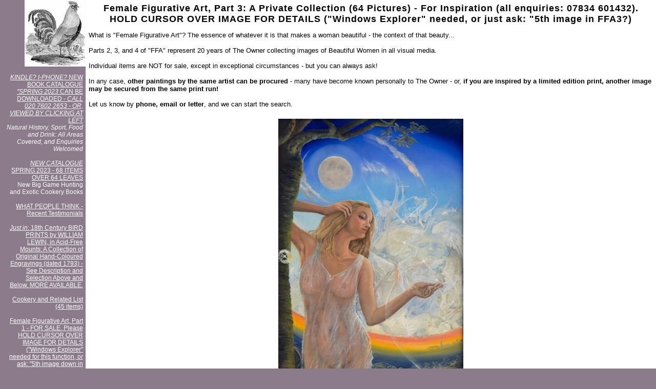

--- FILE ---
content_type: text/html
request_url: http://etpollinger.com/Female-Figurative-Art-Part-3-A-Private-Collection-64-Pictures-For-Inspiration-all-enquiries-07834-601432-HOLD-CURSOR-OVER-IMAGE-FOR-DETAILS-Windows-Explorer-needed-or-just-ask-5th-image-in-FFA3-
body_size: 7419
content:

<HTML>
<HEAD>
<TITLE>Female Figurative Art, Part 3: A Private Collection (64 Pictures) - For Inspiration (all enquiries: 07834 601432). HOLD CURSOR OVER IMAGE FOR DETAILS ("Windows Explorer" needed, or just ask: "5th image in FFA3?)</TITLE>
<META http-equiv=Content-Type content="text/html; charset=iso-8859-1">
<STYLE>
.para {
	FONT-SIZE: 13px; LINE-HEIGHT: 120%; FONT-FAMILY: Verdana, Arial, Helvetica, sans-serif
}
.paraLink {
	COLOR: #000000; TEXT-DECORATION: underline
}
.sidePara {
	FONT-SIZE: 12px; COLOR: #FFFFFF; FONT-FAMILY: Arial, Helvetica, sans-serif
}
.sideParaSmall {
	FONT-SIZE: 10px; COLOR: #FFFFFF; FONT-FAMILY: Arial, Helvetica, sans-serif
}
.heading {
	FONT-SIZE: 18px; FONT-FAMILY: Arial, Times, serif; LETTER-SPACING: 1px
}
.subheading {
	FONT-WEIGHT: bold; FONT-SIZE: 15px; FONT-FAMILY: Arial, Times, serif
}
.sideLink {
	COLOR: #FFFFFF; LINE-HEIGHT: 120%
}
</STYLE>
<META content="" name="description">
</HEAD>
<BODY bgcolor="#8B7B8B" leftmargin=0 topmargin=0 marginwidth="0" marginheight="0">
<TABLE cellspacing=0 cellpadding=0 width="100%" align=center border=0 height="100%">
  <TR> 
    <TD align="center" width="2%"></TD>
    <TD vAlign=top align="center" width="15%"> 
      <TABLE height="100%" cellSpacing=0 cellPadding=0 width="100%" align=center 
      border=0 valign="top">

        <TR align=right> 
          <TD valign="top" width="100%" height="130" colspan="2"><a href="http://etpollinger.com/"><IMG 
            height="130" alt="" width="119" 
            align=right border=0 src="http://d121tcdkpp02p4.cloudfront.net/clim/47714/logo/cockerel-bewick-130.jpg"></A></TD>
        </TR>
        
        <TR align=right> 
          <TD class=sidePara height=40 valign="top">&nbsp;<BR>

                    <a href="http://etpollinger.com/" class="sideLink"><I>KINDLE? I-PHONE?</I> NEW BOOK CATALOGUE <I>"SPRING 2023</I>  CAN  BE DOWNLOADED - <I> CALL 020 7602 2653 - OR, VIEWED BY CLICKING AT LEFT</>                                    </a><BR>
                    Natural History, Sport, Food and Drink: All Areas Covered, and Enquiries Welcomed</TD>
                
          <TD class=sidePara height=40 width=5>&nbsp;</TD>
        </TR>

        <TR align=right> 
          <TD class=sidePara height=40 valign="top">&nbsp;<BR>

                    <a href="-I-NEW-CATALOGUE-I-SPRING-2023-68-ITEMS-OVER-64-LEAVES" class="sideLink"><I>NEW CATALOGUE</I> SPRING 2023 - 68 ITEMS OVER 64 LEAVES</a><BR>
                    New Big Game Hunting and Exotic Cookery Books</TD>
                
          <TD class=sidePara height=40 width=5>&nbsp;</TD>
        </TR>

        <TR align=right> 
          <TD class=sidePara height=40 valign="top">&nbsp;<BR>

                    <a href="WHAT-PEOPLE-THINK-Recent-Testimonials-" class="sideLink">WHAT PEOPLE THINK - Recent Testimonials  </a><BR>
                    </TD>
                
          <TD class=sidePara height=40 width=5>&nbsp;</TD>
        </TR>

        <TR align=right> 
          <TD class=sidePara height=40 valign="top">&nbsp;<BR>

                    <a href="i-Just-in-i-18th-Century-BIRD-PRINTS-by-WILLIAM-LEWIN-in-Acid-Free-Mounts-A-Collection-of-Original-Hand-Coloured-Engravings-dated-1793-See-Description-and-Selection-Above-and-Below-MORE-AVAILABLE" class="sideLink"><i>Just in</i>: 18th Century BIRD PRINTS by WILLIAM LEWIN, in Acid-Free Mounts: A Collection of Original Hand-Coloured Engravings (dated 1793) - See Description and Selection Above and Below. MORE AVAILABLE.</a><BR>
                    </TD>
                
          <TD class=sidePara height=40 width=5>&nbsp;</TD>
        </TR>

        <TR align=right> 
          <TD class=sidePara height=40 valign="top">&nbsp;<BR>

                    <a href="Cookery-and-Related-List-45-items-" class="sideLink">Cookery and Related List (45 items)</a><BR>
                    </TD>
                
          <TD class=sidePara height=40 width=5>&nbsp;</TD>
        </TR>

        <TR align=right> 
          <TD class=sidePara height=40 valign="top">&nbsp;<BR>

                    <a href="Female-Figurative-Art-Part-1-FOR-SALE-Please-HOLD-CURSOR-OVER-IMAGE-FOR-DETAILS-Windows-Explorer-needed-for-this-function-or-ask-5th-image-down-in-FFA1-etc-and-PRICE" class="sideLink">Female Figurative Art, Part 1 - FOR SALE. Please HOLD CURSOR OVER IMAGE FOR DETAILS ("Windows Explorer" needed for this function, or ask: "5th image down in FFA1", etc.), and PRICE</a><BR>
                    </TD>
                
          <TD class=sidePara height=40 width=5>&nbsp;</TD>
        </TR>

        <TR align=right> 
          <TD class=sidePara height=40 valign="top">&nbsp;<BR>

                    <a href="[base64]" class="sideLink">Female Figurative Art, Part 2:  A Private Collection (85 pictures) - For Inspiration (all enquiries: 07834 601432. HOLD CURSOR OVER IMAGE FOR DETAILS. You will need "Windows Explorer" for this function to work, or just ask: "5th image down in FFA2?"</a><BR>
                    </TD>
                
          <TD class=sidePara height=40 width=5>&nbsp;</TD>
        </TR>

        <TR align=right> 
          <TD class=sidePara height=40 valign="top">&nbsp;<BR>

            <b>Female Figurative Art, Part 3: A Private Collection (64 Pictures) - For Inspiration (all enquiries: 07834 601432). HOLD CURSOR OVER IMAGE FOR DETAILS ("Windows Explorer" needed, or just ask: "5th image in FFA3?)</b><BR>
            </TD>
        
          <TD class=sidePara height=40 width=5>&nbsp;</TD>
        </TR>

        <TR align=right> 
          <TD class=sidePara height=40 valign="top">&nbsp;<BR>

                    <a href="Female-Figurative-Art-Part-4-A-Private-Collection-Pictures-For-Inspiration-all-enquiries-07834-601432-HOLD-CURSOR-OVER-IMAGE-FOR-DETAILS-Windows-Explorer-needed-or-just-ask-5th-image-in-FFA3-" class="sideLink">Female Figurative Art, Part 4: A Private Collection ( Pictures) - For Inspiration (all enquiries: 07834 601432). HOLD CURSOR OVER IMAGE FOR DETAILS ("Windows Explorer" needed, or just ask: "5th image in FFA3?) </a><BR>
                    </TD>
                
          <TD class=sidePara height=40 width=5>&nbsp;</TD>
        </TR>

        <TR align=right> 
          <TD class=sidePara height=40 valign="top">&nbsp;<BR>

                    <a href="Contact-Details" class="sideLink">Contact Details</a><BR>
                    </TD>
                
          <TD class=sidePara height=40 width=5>&nbsp;</TD>
        </TR>

        <TR align=right> 
          <TD class=sidePara height=40 valign="top">&nbsp;<BR>

                    <a href="Address" class="sideLink">Address</a><BR>
                    </TD>
                
          <TD class=sidePara height=40 width=5>&nbsp;</TD>
        </TR>

        <TR align=right> 
          <TD class=sidePara height=40 valign="top">&nbsp;<BR>

                    <a href="Payment" class="sideLink">Payment</a><BR>
                    </TD>
                
          <TD class=sidePara height=40 width=5>&nbsp;</TD>
        </TR>

        <TR align=right> 
          <TD class=sidePara colspan="2">&nbsp;</TD>
      </table>
    </TD>
    <TD valign="top" bgcolor="#ffffff"> 
      <table height="100%" cellspacing=3 cellpadding=3 width="100%" align=center 
      bgcolor="#ffffff" border=0>
        <tbody> 
        <tr> 
          <td valign=top width="100%"> 
            <table cellspacing=0 cellpadding=0 width="95%" 
            align=right border=0>
              <tbody> 
              <tr> 
                <td valign=top align=left> 

   <H1 align="center" class="heading">
     Female Figurative Art, Part 3: A Private Collection (64 Pictures) - For Inspiration (all enquiries: 07834 601432). HOLD CURSOR OVER IMAGE FOR DETAILS ("Windows Explorer" needed, or just ask: "5th image in FFA3?)
   </H1>

   <P align="left" class="para">
     What is "Female Figurative Art"? The essence of whatever it is that makes a woman beautiful - the context of that beauty... <br /><br />Parts 2, 3, and 4 of "FFA" represent 20 years of The Owner collecting images of Beautiful Women in all visual media. <br /><br />Individual items are NOT for sale, except in exceptional circumstances - but you can always ask! <br /><br />In any case, <b>other paintings by the same artist can be procured</b> - many have become known personally to The Owner - or, <b>if you are inspired by a limited edition print, another image may be secured from the same print run!</b> <br /><br />Let us know by <b>phone, email or letter</b>, and we can start the search.
   </P>
<P align="center"><IMG width="361" height="584" SRC="http://d121tcdkpp02p4.cloudfront.net/clim/47714/SEAN-FLANAGAN-IRIS-1520001948.jpg" ALT="&quot;IRIS&quot; - An Original Gouache by SEAN FLANAGAN" hspace=5 vspace=5><br clear=all></P><P align="center"><IMG width="652" height="900" SRC="http://d121tcdkpp02p4.cloudfront.net/clim/47714/FAVRE-ALPHABET-1456917445.jpg" ALT="&quot;CARNAL ALPHABET&quot;  - An Original Screenprint Limited to 250 Signed Copies on Hahnemuhle  Paper by MALIKA FAVRE" hspace=5 vspace=5><br clear=all></P><P align="center"><IMG width="488" height="630" SRC="http://d121tcdkpp02p4.cloudfront.net/clim/47714/COLOMB-MOROCCAN-GIRL-GOUACHE-1520007914.jpg" ALT=" &quot;MOROCCAN  GIRL&quot; - An Original Cubist Gouache by B. COLOMB [&quot;Moloch&quot;, cf. BENEZIT]. Print on Application" hspace=5 vspace=5><br clear=all></P><P align="center"><IMG width="900" height="581" SRC="http://d121tcdkpp02p4.cloudfront.net/clim/47714/barbara-in-a-coloured-kimono-1387465211.JPG" ALT="&quot;MANET'S OLYMPIA REIMAGINED 2&quot; - Original Pastel by VICTORIA FONTAINE-WOLFE" hspace=5 vspace=5><br clear=all></P><P align="center"><IMG width="550" height="544" SRC="http://d121tcdkpp02p4.cloudfront.net/clim/47714/MALIKA-FAVRE-SATISFACTION-1412161382.jpg" ALT="&quot;Le Plaisir&quot; - ORIGINAL SCREENPRINT, one of 25 signed by MALIKA FAVRE" hspace=5 vspace=5><br clear=all></P><P align="center"><IMG width="477" height="675" SRC="http://d121tcdkpp02p4.cloudfront.net/clim/47714/MALLENDER-EXQUISITE-BEAUTY-1387465566.jpg" ALT="&quot;EXQUISITE BEAUTY&quot; [ANNA SPECKHART - Original Charcoal Drawing by JOE MALLENDER" hspace=5 vspace=5><br clear=all></P><P align="center"><IMG width="591" height="429" SRC="http://d121tcdkpp02p4.cloudfront.net/clim/47714/WALERY-EROTIC-PHOTO-1412160903.jpg" ALT="&quot;Happy Beauty&quot; - ORIGINAL PHOTOGRAVURE (1923) by &quot;LARYEW&quot;/&quot;WALERY&quot; (JOSEPHINE BAKER'S PHOTOGRAPHER at &quot;LA FOLIES BERGERE&quot;" hspace=5 vspace=5><br clear=all></P><P align="center"><IMG width="600" height="452" SRC="http://d121tcdkpp02p4.cloudfront.net/clim/47714/ANDREAS-KOCK-STALKER-1363367366.jpg" ALT="TRACIE'S NEW WORKOUT [STALKER IV] - Original LIMITED EDITION (100) Lamda Colour Photograph by ANDREAS KOCK" hspace=5 vspace=5><br clear=all></P><P align="center"><IMG width="736" height="487" SRC="http://d121tcdkpp02p4.cloudfront.net/clim/47714/RACHEL-DEACON-OF-LITTLE-CONSEQUENCE-1374144414.jpg" ALT="&quot;OF LITTLE CONSEQUENCE?&quot; - Original Oil by RACHEL DEACON (purchased &quot;ART EROTICA 2012&quot;)" hspace=5 vspace=5><br clear=all></P><P align="center"><IMG width="648" height="900" SRC="http://d121tcdkpp02p4.cloudfront.net/clim/47714/DAVID-DOWNTON-CLASSIC-1366036576.jpg" ALT="DAVID DOWNTON &quot;CLASSIC FASHION&quot; - A Unique Giclee, numbered 1of 1, and SIGNED" hspace=5 vspace=5><br clear=all></P><P align="center"><IMG width="638" height="867" SRC="http://d121tcdkpp02p4.cloudfront.net/clim/47714/-1374144467.jpg" ALT=" &quot;WHAT ARE YOU LOOKING AT?&quot; (&quot;CANNES 1957&quot;) - Original Pastel and Watercolour by AN UNKNOWN ARTIST" hspace=5 vspace=5><br clear=all></P><P align="center"><IMG width="387" height="594" SRC="http://d121tcdkpp02p4.cloudfront.net/clim/47714/Knight-Dame-L-10360-Sleeping-Nude-1341834247.jpg" ALT="LAURA KNIGHT - &quot;Sensual Beauty&quot;" hspace=5 vspace=5><br clear=all></P><P align="center"><IMG width="363" height="487" SRC="http://d121tcdkpp02p4.cloudfront.net/clim/47714/LOGUE-SEX-CARS-SEX-WAR-SEX.jpg" ALT="&quot;SEX WAR SEX CARS SEX&quot; - Original Screenprint by CHRISTOPHER LOGUE & DEREK BOLSHIER, c. 1970" hspace=5 vspace=5><br clear=all></P><P align="center"><IMG width="404" height="511" SRC="http://d121tcdkpp02p4.cloudfront.net/clim/47714/RIVIERA-DREAMS-COVER-PART-2.jpg" ALT="&quot;HI BEAUTIFUL!&quot; - Original pen, ink, and watercolour by &quot;REGINE&quot;" hspace=5 vspace=5><br clear=all></P><P align="center"><IMG width="488" height="511" SRC="http://d121tcdkpp02p4.cloudfront.net/clim/47714/WOULFART-DRAWING.jpg" ALT="&quot;I KNOW WHAT YOU LIKE&quot; - An Original Pen, ink, and Wash drawing by MARIUS WOULFARD. Sold." hspace=5 vspace=5><br clear=all></P><P align="center"><IMG width="600" height="465" SRC="http://d121tcdkpp02p4.cloudfront.net/clim/47714/Jack-Vettriano-The-Singing-Butler--2.jpg" ALT="&quot;THE SINGING BUTLER&quot; - An Original Acrylic after &quot;JACK VETTRIANO&quot;" hspace=5 vspace=5><br clear=all></P><P align="center"><IMG width="521" height="664" SRC="http://d121tcdkpp02p4.cloudfront.net/clim/47714/FRANCIS-Rennie-s-View-framed.jpg" ALT="&quot;HOMMAGE TO HORST&quot; - An Original Acrylic  by MIKE FRANCIS" hspace=5 vspace=5><br clear=all></P><P align="center"><IMG width="800" height="509" SRC="http://d121tcdkpp02p4.cloudfront.net/clim/47714/Wraith-2.jpg" ALT="&quot;KARIN&quot; - an original Sanguine Drawing by ROBBIE WRAITH" hspace=5 vspace=5><br clear=all></P><P align="center"><IMG width="589" height="508" SRC="http://d121tcdkpp02p4.cloudfront.net/clim/47714/158.jpg" ALT="&quot;Ophelia - A Homage to John Everett Millais&quot; - An original oil on canvas by MARLENE ORLERRY, L'Ecole des Beaux Arts, Nancy)" hspace=5 vspace=5><br clear=all></P><P align="center"><IMG width="549" height="590" SRC="http://d121tcdkpp02p4.cloudfront.net/clim/47714/157.jpg" ALT="&quot;L'Amour&quot;,  by RAOUL DUFY,  number 19 of 30 artist's proofs only (in pencil), with the &quot;Atelier Raoul Dufy&quot; impressed stamp. ESTIMATE: £1000-1500" hspace=5 vspace=5><br clear=all></P><P align="center"><IMG width="969" height="681" SRC="http://d121tcdkpp02p4.cloudfront.net/clim/47714/cherie-reading-1374144506.jpg" ALT="&quot;Cherie, Reading and Relaxing&quot;- An Original Pastel Drawing by VICTORIA FONTAINE-WOLF" hspace=5 vspace=5><br clear=all></P><P align="center"><IMG width="505" height="590" SRC="http://d121tcdkpp02p4.cloudfront.net/clim/47714/161.jpg" ALT="&quot;Holiday in Venice&quot; - An Original Hand-Coloured Engraving by ANDRE DIGNIMONT. " hspace=5 vspace=5><br clear=all></P><P align="center"><IMG width="590" height="410" SRC="http://d121tcdkpp02p4.cloudfront.net/clim/47714/156.jpg" ALT="&quot;Draped Luxury&quot; - A n Original Engraving on Japon by JOHN BUCKLAND WRIGHT" hspace=5 vspace=5><br clear=all></P><P align="center"><IMG width="475" height="600" SRC="http://d121tcdkpp02p4.cloudfront.net/clim/47714/162-600.jpg" ALT="&quot;Sparkling Youthful Innocence&quot;  - An Original Etching by JAMES ARDEM GRANT, RP ARE (1887-1973)" hspace=5 vspace=5><br clear=all></P><P align="center"><IMG width="338" height="590" SRC="http://d121tcdkpp02p4.cloudfront.net/clim/47714/154.jpg" ALT="&quot;The Rites of Spring&quot; by ROSANA IBARROLA - original acrylic ink on watercolour paper, with goldleaf paint" hspace=5 vspace=5><br clear=all></P><P align="center"><IMG width="401" height="600" SRC="http://d121tcdkpp02p4.cloudfront.net/clim/47714/160-600.jpg" ALT="HAND-PRINTED FRONTISPIECE for &quot;The Lepidopterist's Dream&quot; from &quot;NUDE EGO&quot; (Hazard Books, 2007)  by COBEA WELLS" hspace=5 vspace=5><br clear=all></P><P align="center"><IMG width="387" height="590" SRC="http://d121tcdkpp02p4.cloudfront.net/clim/47714/159.jpg" ALT="&quot;Streetwalkers&quot; - An original dry-point etching by PIERRE BONNARD" hspace=5 vspace=5><br clear=all></P><P align="center"><IMG width="399" height="495" SRC="http://d121tcdkpp02p4.cloudfront.net/clim/47714/153.jpg" ALT="&quot;Bordello Thoughts&quot; by AN UNKNOWN ARTIST (one of 8 pen, ink and watercolour drawings, window-mounted  in a common frame), c. 1920" hspace=5 vspace=5><br clear=all></P><P align="center"><IMG width="748" height="767" SRC="http://d121tcdkpp02p4.cloudfront.net/clim/47714/Tut-Tut-1374144529.jpg" ALT="&quot;Tut-Tut&quot; - An Original Pencil Drawing by RAY LEANING" hspace=5 vspace=5><br clear=all></P><P align="center"><IMG width="323" height="590" SRC="http://d121tcdkpp02p4.cloudfront.net/clim/47714/152.jpg" ALT="&quot;Are you joining me?&quot; by ANITA KLEIN - original engraving, number 31 of 100 only, signed by The Artist" hspace=5 vspace=5><br clear=all></P><P align="center"><IMG width="426" height="590" SRC="http://d121tcdkpp02p4.cloudfront.net/clim/47714/151.jpg" ALT="&quot;Reclining Goddess&quot; by DENNIS GILBERT NEAC - an original chalk drawing on black paper" hspace=5 vspace=5><br clear=all></P><P align="center"><IMG width="885" height="684" SRC="http://d121tcdkpp02p4.cloudfront.net/clim/47714/-1374144548.jpg" ALT="&quot;Abandon&quot; by GARY BENFIELD - an original &quot;mixed media&quot; composition, inc. pencil, pastel, watercolour, and GOLDLEAF!" hspace=5 vspace=5><br clear=all></P><P align="center"><IMG width="610" height="408" SRC="http://d121tcdkpp02p4.cloudfront.net/clim/47714/xel-ver-96-35.jpg" ALT="&quot;The Bedroom Goddess&quot; - COVER DESIGN (A Unique Giclee Print SIGNED)  by DES TAYLOR, for &quot;How to be A Bedroom Goddess&quot; by SOPHIA MORTENSON (1999)." hspace=5 vspace=5><br clear=all></P><P align="center"><IMG width="518" height="719" SRC="http://d121tcdkpp02p4.cloudfront.net/clim/47714/131-2.jpg" ALT="[ANDY WARHOL] &quot;La Fonda&quot; by PIETRO PSAIER, the ORIGINAL PROOF, Signed by The Artist, with WARHOL'S &quot;Factory Additions&quot; Stamp. Applied Silkscreens, Printed on Fruitwood Planks, finished by hand, &quot;gem dust&quot; tinted." hspace=5 vspace=5><br clear=all></P><P align="center"><IMG width="529" height="600" SRC="http://d121tcdkpp02p4.cloudfront.net/clim/47714/145-2.jpg" ALT="EROTIC POSTAGE STAMP (here MUCH enlarged) by (?) ROBERT WATTS. One of 3 Showing, all overprinting the original, once issued in 1908 in Tetuan, SPANISH MOROCCO, indistinctly SIGNED at verso" hspace=5 vspace=5><br clear=all></P><P align="center"><IMG width="442" height="720" SRC="http://d121tcdkpp02p4.cloudfront.net/clim/47714/147.jpg" ALT="&quot;How do you like me?&quot; - An Original Drawing  by ALAN WHITE. Sold. " hspace=5 vspace=5><br clear=all></P><P align="center"><IMG width="886" height="652" SRC="http://d121tcdkpp02p4.cloudfront.net/clim/47714/142-2.jpg" ALT="&quot;If Wishes Were Horses ...&quot; - Original oil painting on canvas by MARK PEARSON, in hand-made frame." hspace=5 vspace=5><br clear=all></P><P align="center"><IMG width="729" height="886" SRC="http://d121tcdkpp02p4.cloudfront.net/clim/47714/133.jpg" ALT="&quot;Sono Sazio di Pesce&quot; [&quot;I am Brimming with Fish&quot;] - original acrylic painting by  JOSEP UCLES. Provenance: &quot;Galleria d'Arte del Naviglio&quot;, Milan. SOLD" hspace=5 vspace=5><br clear=all></P><P align="center"><IMG width="543" height="652" SRC="http://d121tcdkpp02p4.cloudfront.net/clim/47714/Russell-Flint-nude.JPG" ALT="&quot;Bianca&quot; - Watercolour by WILLIAM RUSSELL FLINT" hspace=5 vspace=5><br clear=all></P><P align="center"><IMG width="663" height="849" SRC="http://d121tcdkpp02p4.cloudfront.net/clim/47714/4-2.jpg" ALT="&quot;Caroline, Where Have You Been&quot; - Original Acrylic by JOHN HESELTINE" hspace=5 vspace=5><br clear=all></P><P align="center"><IMG width="588" height="589" SRC="http://d121tcdkpp02p4.cloudfront.net/clim/47714/110-2.jpg" ALT="&quot;You can turn round now&quot; by &quot;R.F.&quot; Original oil on canvas" hspace=5 vspace=5><br clear=all></P><P align="center"><IMG width="600" height="566" SRC="http://d121tcdkpp02p4.cloudfront.net/clim/47714/143.jpg" ALT="&quot;Portrait of The Artist, by The Artist&quot; by KATE MARSHALL - Original linocut, signed, one of 25 only in red. 25 were also issued in black." hspace=5 vspace=5><br clear=all></P><P align="center"><IMG width="590" height="753" SRC="http://d121tcdkpp02p4.cloudfront.net/clim/47714/141.jpg" ALT="&quot;Meme Les Dieux ont Envie de Toi&quot; [&quot;Even The Gods Want You&quot;] - limited edition EROTIC dry-point by FREDERIC PIERRE, with hand-colouring and gold highlights, ONE OF 21 COPIES ONLY (one from the complete suite of 5 illustrated)" hspace=5 vspace=5><br clear=all></P><P align="center"><IMG width="825" height="588" SRC="http://d121tcdkpp02p4.cloudfront.net/clim/47714/Reclining-Nude2-Sunlight-s.jpg" ALT="&quot;A Hot Night in August&quot; - an ORIGINAL CHARCOAL DRAWING by Mark CLARK" hspace=5 vspace=5><br clear=all></P><P align="center"><IMG width="659" height="825" SRC="http://d121tcdkpp02p4.cloudfront.net/clim/47714/46-2.jpg" ALT="&quot;Aline Reclining&quot;  Original pen, ink and watercolour by JANET SKEA" hspace=5 vspace=5><br clear=all></P><P align="center"><IMG width="643" height="894" SRC="http://d121tcdkpp02p4.cloudfront.net/clim/47714/2-2.jpg" ALT="&quot;Reading for Pleasure&quot; Limited edition (1 OF 6 ONLY) dry-point etching SIGNED by ALBERT VIVANTE" hspace=5 vspace=5><br clear=all></P><P align="center"><IMG width="602" height="810" SRC="http://d121tcdkpp02p4.cloudfront.net/clim/47714/3.jpg" ALT="&quot;ARE YOU TALKING TO ME?&quot; - An Original gouache by SACHA ZALIOUK. Sold." hspace=5 vspace=5><br clear=all></P><P align="center"><IMG width="1091" height="701" SRC="http://d121tcdkpp02p4.cloudfront.net/clim/47714/5-2.jpg" ALT="&quot;Sally Reclining&quot;  Limited edition dry-point etching (one of 75 only) SIGNED by MARK CLARK" hspace=5 vspace=5><br clear=all></P><P align="center"><IMG width="912" height="732" SRC="http://d121tcdkpp02p4.cloudfront.net/clim/47714/8-2.jpg" ALT="&quot;In The Car&quot; - Original Oil on paper by Colin SMITH" hspace=5 vspace=5><br clear=all></P><P align="center"><IMG width="634" height="841" SRC="http://d121tcdkpp02p4.cloudfront.net/clim/47714/6-2.jpg" ALT="&quot;My Kind of Woman&quot; Original charcoal on paper by IAIN MCNAB (Slade School). SOLD." hspace=5 vspace=5><br clear=all></P><P align="center"><IMG width="930" height="699" SRC="http://d121tcdkpp02p4.cloudfront.net/clim/47714/10-2.jpg" ALT="&quot;Happy Memories&quot; - Original pastel drawing signed by BORIS SMIRNOFF" hspace=5 vspace=5><br clear=all></P><P align="center"><IMG width="721" height="669" SRC="http://d121tcdkpp02p4.cloudfront.net/clim/47714/11-2.jpg" ALT="&quot;A Hot Night in Provence&quot; - Original oil painting by JOHN SULLIVAN" hspace=5 vspace=5><br clear=all></P><P align="center"><IMG width="624" height="893" SRC="http://d121tcdkpp02p4.cloudfront.net/clim/47714/9-2.jpg" ALT="&quot;Charlotte in Her Prime&quot; - Original pastel by PAUL HEDLEY" hspace=5 vspace=5><br clear=all></P><P align="center"><IMG width="663" height="819" SRC="http://d121tcdkpp02p4.cloudfront.net/clim/47714/13-2.jpg" ALT="&quot;Josephine Baker&quot; - Print by PAUL COLIN" hspace=5 vspace=5><br clear=all></P><P align="center"><IMG width="662" height="903" SRC="http://d121tcdkpp02p4.cloudfront.net/clim/47714/14-2.jpg" ALT="&quot;Lee Miller Torso&quot; - photograph by MAN RAY" hspace=5 vspace=5><br clear=all></P><P align="center"><IMG width="791" height="905" SRC="http://d121tcdkpp02p4.cloudfront.net/clim/47714/15.jpg" ALT="&quot;Blue Angel&quot;  - original linocut signed by LINDA FARQUARSON, number 5 of 10 copies ONLY, in a hand-made vintage devotional frame" hspace=5 vspace=5><br clear=all></P><P align="center"><IMG width="684" height="813" SRC="http://d121tcdkpp02p4.cloudfront.net/clim/47714/18.jpg" ALT="&quot;A Brazen Look&quot; - original unattributed 19th Century EROTIC pencil drawing" hspace=5 vspace=5><br clear=all></P><P align="center"><IMG width="595" height="886" SRC="http://d121tcdkpp02p4.cloudfront.net/clim/47714/19.jpg" ALT="&quot;The man with all the luck&quot; - original coloured &quot;pochoir&quot; stencil from &quot;LA GAZETTE DE BON TON&quot;, c. 1928" hspace=5 vspace=5><br clear=all></P><P align="center"><IMG width="826" height="1181" SRC="http://d121tcdkpp02p4.cloudfront.net/clim/47714/1.jpg" ALT="&quot;Casanova brings a blush to her cheek&quot; - original coloured &quot;pochoir&quot; stencil by GEORGE BARBIER, from &quot;LA GAZETTE DE BON TON&quot;, c. 1925" hspace=5 vspace=5><br clear=all></P><P align="center"><IMG width="653" height="889" SRC="http://d121tcdkpp02p4.cloudfront.net/clim/47714/21-2.jpg" ALT="&quot;Gay, as I imagine her to be&quot; - original pencil sketch by VERNON WARD, 1955. SOLD." hspace=5 vspace=5><br clear=all></P><P align="center"><IMG width="754" height="899" SRC="http://d121tcdkpp02p4.cloudfront.net/clim/47714/132.jpg" ALT="&quot;Its not you, it's me&quot; - original limited edition screenprint signed by NIAGARA, number 78 of 155 copies ONLY" hspace=5 vspace=5><br clear=all></P><P align="center"><IMG width="655" height="892" SRC="http://d121tcdkpp02p4.cloudfront.net/clim/47714/22-2.jpg" ALT="&quot;Relaxed&quot; - original pencil drawing by VERNON WARD, 1955. SOLD." hspace=5 vspace=5><br clear=all></P><P align="center"><IMG width="1011" height="719" SRC="http://d121tcdkpp02p4.cloudfront.net/clim/47714/20-2.jpg" ALT="&quot;Sur La Sable&quot; by LOUIS ICART, final PROOF limited edition aquatint, SIGNED in pencil, and INSCRIBED beneath the mount in Pencil by ICART: &quot;C'est bon pour 350 exemplaires. Louis Icart&quot;" hspace=5 vspace=5><br clear=all></P><P align="center"><IMG width="899" height="721" SRC="http://d121tcdkpp02p4.cloudfront.net/clim/47714/130-2.jpg" ALT="&quot;Soft Awakening&quot; - an original mezzotint by and after &#201;DOUARD LOUIS DUBUFE (1820-1883)" hspace=5 vspace=5><br clear=all></P><P align="center"><IMG width="720" height="609" SRC="http://d121tcdkpp02p4.cloudfront.net/clim/47714/127.jpg" ALT="&quot;Lesbian Orgy&quot; - Wood-engraved illustration by ROBERT GIBBINGS for The Golden Cockerel Press" hspace=5 vspace=5><br clear=all></P><P align="center"><IMG width="673" height="900" SRC="http://d121tcdkpp02p4.cloudfront.net/clim/47714/129.jpg" ALT="&quot;Buenos Aires Tango&quot; by MIRTHA ZUIZOS" hspace=5 vspace=5><br clear=all></P><P align="center"><IMG width="609" height="886" SRC="http://d121tcdkpp02p4.cloudfront.net/clim/47714/134.jpg" ALT="&quot;Little Penthouse&quot; - drypoint limited to 84 copies only by MARTIN LEWIS, 1931" hspace=5 vspace=5><br clear=all></P><P align="center"><IMG width="739" height="892" SRC="http://d121tcdkpp02p4.cloudfront.net/clim/47714/71-2.jpg" ALT="&quot;The Bet, Bali&quot; [Homage to Gaughin] - a  CHARCOAL DRAWING on panel by Clare CROSSLEY" hspace=5 vspace=5><br clear=all></P><P align="center"><IMG width="638" height="885" SRC="http://d121tcdkpp02p4.cloudfront.net/clim/47714/140.jpg" ALT="&quot;L'Idylle Printaniere&quot; by &quot;ROJAN&quot; [FEODOR ROJANKOVSKI] - one coloured lithograph from the complete series of 30, 1934" hspace=5 vspace=5><br clear=all></P><P align="center"><IMG width="370" height="600" SRC="http://d121tcdkpp02p4.cloudfront.net/clim/47714/148-2.jpg" ALT="&quot;See you later!&quot; - Original pen, ink, and Wash drawing by ALAN WHITE. Sold" hspace=5 vspace=5><br clear=all></P><P align="center"><IMG width="559" height="600" SRC="http://d121tcdkpp02p4.cloudfront.net/clim/47714/144.jpg" ALT="EROTIC ENGRAVED BOOKPLATE (much enlarged - see below) by MARK SEVERIN" hspace=5 vspace=5><br clear=all></P><P align="center"><IMG width="381" height="528" SRC="http://d121tcdkpp02p4.cloudfront.net/clim/47714/-1341834227.jpg" ALT="EROTIC BOOKPLATE: The ORIGINAL Pencil Drawing (actual size) SIGNED by MARK SEVERIN, mounted on the title of &quot;Modern Erotic Bookplates&quot; by Luc Van den Briele (1999)" hspace=5 vspace=5><br clear=all></P><P align="center"><IMG width="527" height="819" SRC="http://d121tcdkpp02p4.cloudfront.net/clim/47714/-1420459008.jpg" ALT="&quot;DAVINA&quot; - painting now destroyed" hspace=5 vspace=5><br clear=all></P>
                </td>
              </tr>
              </tbody> 
            </table>
          </td>
        </tr>
        </tbody> 
      </table>
    </TD>
  </TR>
  <tr>
    <td colspan=3> 
      <TABLE cellspacing=0 cellpadding=0 width="100%" align=center border=0 height="100%">
        <TR> 
          <TD class=sideParaSmall align=right width="98%"> <A class=sideLink 
      href="http://text.etpollinger.com/Female-Figurative-Art-Part-3-A-Private-Collection-64-Pictures-For-Inspiration-all-enquiries-07834-601432-HOLD-CURSOR-OVER-IMAGE-FOR-DETAILS-Windows-Explorer-needed-or-just-ask-5th-image-in-FFA3-"><b>Text-only</b> 
            version of this page</A> &nbsp;|&nbsp; <A class=sideLink 
      href="edit/e?action=editing_desk&page=/Female-Figurative-Art-Part-3-A-Private-Collection-64-Pictures-For-Inspiration-all-enquiries-07834-601432-HOLD-CURSOR-OVER-IMAGE-FOR-DETAILS-Windows-Explorer-needed-or-just-ask-5th-image-in-FFA3-"><b>Edit</b> 
            this page</A> &nbsp;|&nbsp; <A class=sideLink 
      href="edit/e?action=site_desk"><b>Manage</b> 
            website</A> &nbsp;|&nbsp; <A class=sideLink 
      href="http://2-minute-website.com/">Website design: <b>2-minute-website.com</b></A> 
          </TD>
          <TD width="2%">&nbsp; </TD>
        </TR>
      </TABLE>
    </td>
  </tr>
</table>
</BODY>
</HTML>
